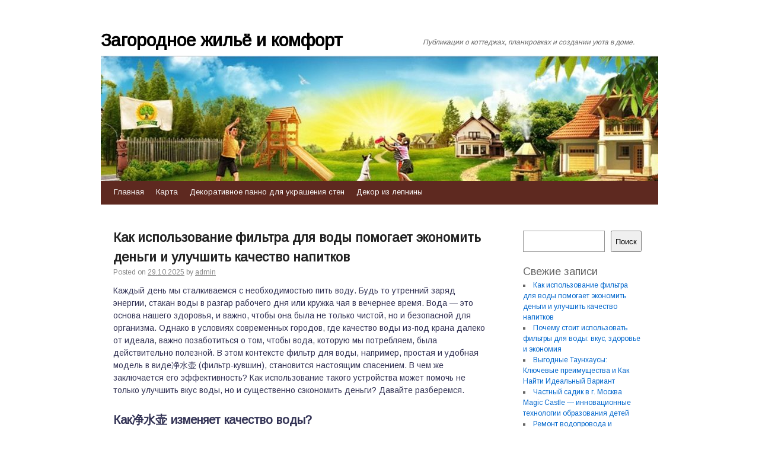

--- FILE ---
content_type: text/html; charset=UTF-8
request_url: http://tut-moi-dom.ru/
body_size: 80942
content:
<!DOCTYPE html>
<html lang="ru-RU">
<head>
    
    
    



    <script async src="https://pagead2.googlesyndication.com/pagead/js/adsbygoogle.js?client=ca-pub-7179606486088221"
     crossorigin="anonymous"></script>
    
    
  
  
  
<meta charset="UTF-8" />
<link rel="profile" href="http://gmpg.org/xfn/11" />
<link rel="pingback" href="http://tut-moi-dom.ru/xmlrpc.php" />

<title>Загородное жильё и комфорт &#8212; Публикации о коттеджах, планировках и создании уюта в доме.</title>
<meta name='robots' content='max-image-preview:large' />
	<style>img:is([sizes="auto" i], [sizes^="auto," i]) { contain-intrinsic-size: 3000px 1500px }</style>
	<link rel='dns-prefetch' href='//fonts.googleapis.com' />
<link rel="alternate" type="application/rss+xml" title="Загородное жильё и комфорт &raquo; Лента" href="http://tut-moi-dom.ru/feed/" />
<link rel="alternate" type="application/rss+xml" title="Загородное жильё и комфорт &raquo; Лента комментариев" href="http://tut-moi-dom.ru/comments/feed/" />
<script type="text/javascript">
/* <![CDATA[ */
window._wpemojiSettings = {"baseUrl":"https:\/\/s.w.org\/images\/core\/emoji\/16.0.1\/72x72\/","ext":".png","svgUrl":"https:\/\/s.w.org\/images\/core\/emoji\/16.0.1\/svg\/","svgExt":".svg","source":{"concatemoji":"http:\/\/tut-moi-dom.ru\/wp-includes\/js\/wp-emoji-release.min.js?ver=6.8.3"}};
/*! This file is auto-generated */
!function(s,n){var o,i,e;function c(e){try{var t={supportTests:e,timestamp:(new Date).valueOf()};sessionStorage.setItem(o,JSON.stringify(t))}catch(e){}}function p(e,t,n){e.clearRect(0,0,e.canvas.width,e.canvas.height),e.fillText(t,0,0);var t=new Uint32Array(e.getImageData(0,0,e.canvas.width,e.canvas.height).data),a=(e.clearRect(0,0,e.canvas.width,e.canvas.height),e.fillText(n,0,0),new Uint32Array(e.getImageData(0,0,e.canvas.width,e.canvas.height).data));return t.every(function(e,t){return e===a[t]})}function u(e,t){e.clearRect(0,0,e.canvas.width,e.canvas.height),e.fillText(t,0,0);for(var n=e.getImageData(16,16,1,1),a=0;a<n.data.length;a++)if(0!==n.data[a])return!1;return!0}function f(e,t,n,a){switch(t){case"flag":return n(e,"\ud83c\udff3\ufe0f\u200d\u26a7\ufe0f","\ud83c\udff3\ufe0f\u200b\u26a7\ufe0f")?!1:!n(e,"\ud83c\udde8\ud83c\uddf6","\ud83c\udde8\u200b\ud83c\uddf6")&&!n(e,"\ud83c\udff4\udb40\udc67\udb40\udc62\udb40\udc65\udb40\udc6e\udb40\udc67\udb40\udc7f","\ud83c\udff4\u200b\udb40\udc67\u200b\udb40\udc62\u200b\udb40\udc65\u200b\udb40\udc6e\u200b\udb40\udc67\u200b\udb40\udc7f");case"emoji":return!a(e,"\ud83e\udedf")}return!1}function g(e,t,n,a){var r="undefined"!=typeof WorkerGlobalScope&&self instanceof WorkerGlobalScope?new OffscreenCanvas(300,150):s.createElement("canvas"),o=r.getContext("2d",{willReadFrequently:!0}),i=(o.textBaseline="top",o.font="600 32px Arial",{});return e.forEach(function(e){i[e]=t(o,e,n,a)}),i}function t(e){var t=s.createElement("script");t.src=e,t.defer=!0,s.head.appendChild(t)}"undefined"!=typeof Promise&&(o="wpEmojiSettingsSupports",i=["flag","emoji"],n.supports={everything:!0,everythingExceptFlag:!0},e=new Promise(function(e){s.addEventListener("DOMContentLoaded",e,{once:!0})}),new Promise(function(t){var n=function(){try{var e=JSON.parse(sessionStorage.getItem(o));if("object"==typeof e&&"number"==typeof e.timestamp&&(new Date).valueOf()<e.timestamp+604800&&"object"==typeof e.supportTests)return e.supportTests}catch(e){}return null}();if(!n){if("undefined"!=typeof Worker&&"undefined"!=typeof OffscreenCanvas&&"undefined"!=typeof URL&&URL.createObjectURL&&"undefined"!=typeof Blob)try{var e="postMessage("+g.toString()+"("+[JSON.stringify(i),f.toString(),p.toString(),u.toString()].join(",")+"));",a=new Blob([e],{type:"text/javascript"}),r=new Worker(URL.createObjectURL(a),{name:"wpTestEmojiSupports"});return void(r.onmessage=function(e){c(n=e.data),r.terminate(),t(n)})}catch(e){}c(n=g(i,f,p,u))}t(n)}).then(function(e){for(var t in e)n.supports[t]=e[t],n.supports.everything=n.supports.everything&&n.supports[t],"flag"!==t&&(n.supports.everythingExceptFlag=n.supports.everythingExceptFlag&&n.supports[t]);n.supports.everythingExceptFlag=n.supports.everythingExceptFlag&&!n.supports.flag,n.DOMReady=!1,n.readyCallback=function(){n.DOMReady=!0}}).then(function(){return e}).then(function(){var e;n.supports.everything||(n.readyCallback(),(e=n.source||{}).concatemoji?t(e.concatemoji):e.wpemoji&&e.twemoji&&(t(e.twemoji),t(e.wpemoji)))}))}((window,document),window._wpemojiSettings);
/* ]]> */
</script>
<style id='wp-emoji-styles-inline-css' type='text/css'>

	img.wp-smiley, img.emoji {
		display: inline !important;
		border: none !important;
		box-shadow: none !important;
		height: 1em !important;
		width: 1em !important;
		margin: 0 0.07em !important;
		vertical-align: -0.1em !important;
		background: none !important;
		padding: 0 !important;
	}
</style>
<link rel='stylesheet' id='wp-block-library-css' href='http://tut-moi-dom.ru/wp-includes/css/dist/block-library/style.min.css?ver=6.8.3' type='text/css' media='all' />
<style id='classic-theme-styles-inline-css' type='text/css'>
/*! This file is auto-generated */
.wp-block-button__link{color:#fff;background-color:#32373c;border-radius:9999px;box-shadow:none;text-decoration:none;padding:calc(.667em + 2px) calc(1.333em + 2px);font-size:1.125em}.wp-block-file__button{background:#32373c;color:#fff;text-decoration:none}
</style>
<style id='global-styles-inline-css' type='text/css'>
:root{--wp--preset--aspect-ratio--square: 1;--wp--preset--aspect-ratio--4-3: 4/3;--wp--preset--aspect-ratio--3-4: 3/4;--wp--preset--aspect-ratio--3-2: 3/2;--wp--preset--aspect-ratio--2-3: 2/3;--wp--preset--aspect-ratio--16-9: 16/9;--wp--preset--aspect-ratio--9-16: 9/16;--wp--preset--color--black: #000000;--wp--preset--color--cyan-bluish-gray: #abb8c3;--wp--preset--color--white: #ffffff;--wp--preset--color--pale-pink: #f78da7;--wp--preset--color--vivid-red: #cf2e2e;--wp--preset--color--luminous-vivid-orange: #ff6900;--wp--preset--color--luminous-vivid-amber: #fcb900;--wp--preset--color--light-green-cyan: #7bdcb5;--wp--preset--color--vivid-green-cyan: #00d084;--wp--preset--color--pale-cyan-blue: #8ed1fc;--wp--preset--color--vivid-cyan-blue: #0693e3;--wp--preset--color--vivid-purple: #9b51e0;--wp--preset--gradient--vivid-cyan-blue-to-vivid-purple: linear-gradient(135deg,rgba(6,147,227,1) 0%,rgb(155,81,224) 100%);--wp--preset--gradient--light-green-cyan-to-vivid-green-cyan: linear-gradient(135deg,rgb(122,220,180) 0%,rgb(0,208,130) 100%);--wp--preset--gradient--luminous-vivid-amber-to-luminous-vivid-orange: linear-gradient(135deg,rgba(252,185,0,1) 0%,rgba(255,105,0,1) 100%);--wp--preset--gradient--luminous-vivid-orange-to-vivid-red: linear-gradient(135deg,rgba(255,105,0,1) 0%,rgb(207,46,46) 100%);--wp--preset--gradient--very-light-gray-to-cyan-bluish-gray: linear-gradient(135deg,rgb(238,238,238) 0%,rgb(169,184,195) 100%);--wp--preset--gradient--cool-to-warm-spectrum: linear-gradient(135deg,rgb(74,234,220) 0%,rgb(151,120,209) 20%,rgb(207,42,186) 40%,rgb(238,44,130) 60%,rgb(251,105,98) 80%,rgb(254,248,76) 100%);--wp--preset--gradient--blush-light-purple: linear-gradient(135deg,rgb(255,206,236) 0%,rgb(152,150,240) 100%);--wp--preset--gradient--blush-bordeaux: linear-gradient(135deg,rgb(254,205,165) 0%,rgb(254,45,45) 50%,rgb(107,0,62) 100%);--wp--preset--gradient--luminous-dusk: linear-gradient(135deg,rgb(255,203,112) 0%,rgb(199,81,192) 50%,rgb(65,88,208) 100%);--wp--preset--gradient--pale-ocean: linear-gradient(135deg,rgb(255,245,203) 0%,rgb(182,227,212) 50%,rgb(51,167,181) 100%);--wp--preset--gradient--electric-grass: linear-gradient(135deg,rgb(202,248,128) 0%,rgb(113,206,126) 100%);--wp--preset--gradient--midnight: linear-gradient(135deg,rgb(2,3,129) 0%,rgb(40,116,252) 100%);--wp--preset--font-size--small: 13px;--wp--preset--font-size--medium: 20px;--wp--preset--font-size--large: 36px;--wp--preset--font-size--x-large: 42px;--wp--preset--spacing--20: 0.44rem;--wp--preset--spacing--30: 0.67rem;--wp--preset--spacing--40: 1rem;--wp--preset--spacing--50: 1.5rem;--wp--preset--spacing--60: 2.25rem;--wp--preset--spacing--70: 3.38rem;--wp--preset--spacing--80: 5.06rem;--wp--preset--shadow--natural: 6px 6px 9px rgba(0, 0, 0, 0.2);--wp--preset--shadow--deep: 12px 12px 50px rgba(0, 0, 0, 0.4);--wp--preset--shadow--sharp: 6px 6px 0px rgba(0, 0, 0, 0.2);--wp--preset--shadow--outlined: 6px 6px 0px -3px rgba(255, 255, 255, 1), 6px 6px rgba(0, 0, 0, 1);--wp--preset--shadow--crisp: 6px 6px 0px rgba(0, 0, 0, 1);}:where(.is-layout-flex){gap: 0.5em;}:where(.is-layout-grid){gap: 0.5em;}body .is-layout-flex{display: flex;}.is-layout-flex{flex-wrap: wrap;align-items: center;}.is-layout-flex > :is(*, div){margin: 0;}body .is-layout-grid{display: grid;}.is-layout-grid > :is(*, div){margin: 0;}:where(.wp-block-columns.is-layout-flex){gap: 2em;}:where(.wp-block-columns.is-layout-grid){gap: 2em;}:where(.wp-block-post-template.is-layout-flex){gap: 1.25em;}:where(.wp-block-post-template.is-layout-grid){gap: 1.25em;}.has-black-color{color: var(--wp--preset--color--black) !important;}.has-cyan-bluish-gray-color{color: var(--wp--preset--color--cyan-bluish-gray) !important;}.has-white-color{color: var(--wp--preset--color--white) !important;}.has-pale-pink-color{color: var(--wp--preset--color--pale-pink) !important;}.has-vivid-red-color{color: var(--wp--preset--color--vivid-red) !important;}.has-luminous-vivid-orange-color{color: var(--wp--preset--color--luminous-vivid-orange) !important;}.has-luminous-vivid-amber-color{color: var(--wp--preset--color--luminous-vivid-amber) !important;}.has-light-green-cyan-color{color: var(--wp--preset--color--light-green-cyan) !important;}.has-vivid-green-cyan-color{color: var(--wp--preset--color--vivid-green-cyan) !important;}.has-pale-cyan-blue-color{color: var(--wp--preset--color--pale-cyan-blue) !important;}.has-vivid-cyan-blue-color{color: var(--wp--preset--color--vivid-cyan-blue) !important;}.has-vivid-purple-color{color: var(--wp--preset--color--vivid-purple) !important;}.has-black-background-color{background-color: var(--wp--preset--color--black) !important;}.has-cyan-bluish-gray-background-color{background-color: var(--wp--preset--color--cyan-bluish-gray) !important;}.has-white-background-color{background-color: var(--wp--preset--color--white) !important;}.has-pale-pink-background-color{background-color: var(--wp--preset--color--pale-pink) !important;}.has-vivid-red-background-color{background-color: var(--wp--preset--color--vivid-red) !important;}.has-luminous-vivid-orange-background-color{background-color: var(--wp--preset--color--luminous-vivid-orange) !important;}.has-luminous-vivid-amber-background-color{background-color: var(--wp--preset--color--luminous-vivid-amber) !important;}.has-light-green-cyan-background-color{background-color: var(--wp--preset--color--light-green-cyan) !important;}.has-vivid-green-cyan-background-color{background-color: var(--wp--preset--color--vivid-green-cyan) !important;}.has-pale-cyan-blue-background-color{background-color: var(--wp--preset--color--pale-cyan-blue) !important;}.has-vivid-cyan-blue-background-color{background-color: var(--wp--preset--color--vivid-cyan-blue) !important;}.has-vivid-purple-background-color{background-color: var(--wp--preset--color--vivid-purple) !important;}.has-black-border-color{border-color: var(--wp--preset--color--black) !important;}.has-cyan-bluish-gray-border-color{border-color: var(--wp--preset--color--cyan-bluish-gray) !important;}.has-white-border-color{border-color: var(--wp--preset--color--white) !important;}.has-pale-pink-border-color{border-color: var(--wp--preset--color--pale-pink) !important;}.has-vivid-red-border-color{border-color: var(--wp--preset--color--vivid-red) !important;}.has-luminous-vivid-orange-border-color{border-color: var(--wp--preset--color--luminous-vivid-orange) !important;}.has-luminous-vivid-amber-border-color{border-color: var(--wp--preset--color--luminous-vivid-amber) !important;}.has-light-green-cyan-border-color{border-color: var(--wp--preset--color--light-green-cyan) !important;}.has-vivid-green-cyan-border-color{border-color: var(--wp--preset--color--vivid-green-cyan) !important;}.has-pale-cyan-blue-border-color{border-color: var(--wp--preset--color--pale-cyan-blue) !important;}.has-vivid-cyan-blue-border-color{border-color: var(--wp--preset--color--vivid-cyan-blue) !important;}.has-vivid-purple-border-color{border-color: var(--wp--preset--color--vivid-purple) !important;}.has-vivid-cyan-blue-to-vivid-purple-gradient-background{background: var(--wp--preset--gradient--vivid-cyan-blue-to-vivid-purple) !important;}.has-light-green-cyan-to-vivid-green-cyan-gradient-background{background: var(--wp--preset--gradient--light-green-cyan-to-vivid-green-cyan) !important;}.has-luminous-vivid-amber-to-luminous-vivid-orange-gradient-background{background: var(--wp--preset--gradient--luminous-vivid-amber-to-luminous-vivid-orange) !important;}.has-luminous-vivid-orange-to-vivid-red-gradient-background{background: var(--wp--preset--gradient--luminous-vivid-orange-to-vivid-red) !important;}.has-very-light-gray-to-cyan-bluish-gray-gradient-background{background: var(--wp--preset--gradient--very-light-gray-to-cyan-bluish-gray) !important;}.has-cool-to-warm-spectrum-gradient-background{background: var(--wp--preset--gradient--cool-to-warm-spectrum) !important;}.has-blush-light-purple-gradient-background{background: var(--wp--preset--gradient--blush-light-purple) !important;}.has-blush-bordeaux-gradient-background{background: var(--wp--preset--gradient--blush-bordeaux) !important;}.has-luminous-dusk-gradient-background{background: var(--wp--preset--gradient--luminous-dusk) !important;}.has-pale-ocean-gradient-background{background: var(--wp--preset--gradient--pale-ocean) !important;}.has-electric-grass-gradient-background{background: var(--wp--preset--gradient--electric-grass) !important;}.has-midnight-gradient-background{background: var(--wp--preset--gradient--midnight) !important;}.has-small-font-size{font-size: var(--wp--preset--font-size--small) !important;}.has-medium-font-size{font-size: var(--wp--preset--font-size--medium) !important;}.has-large-font-size{font-size: var(--wp--preset--font-size--large) !important;}.has-x-large-font-size{font-size: var(--wp--preset--font-size--x-large) !important;}
:where(.wp-block-post-template.is-layout-flex){gap: 1.25em;}:where(.wp-block-post-template.is-layout-grid){gap: 1.25em;}
:where(.wp-block-columns.is-layout-flex){gap: 2em;}:where(.wp-block-columns.is-layout-grid){gap: 2em;}
:root :where(.wp-block-pullquote){font-size: 1.5em;line-height: 1.6;}
</style>
<link rel='stylesheet' id='live_it_up-style-css' href='http://tut-moi-dom.ru/wp-content/themes/live-it-up/style.css?ver=6.8.3' type='text/css' media='all' />
<link rel='stylesheet' id='live_it_up-font-name-css' href='http://fonts.googleapis.com/css?family=Arimo|Armata' type='text/css' media='all' />
<link rel="https://api.w.org/" href="http://tut-moi-dom.ru/wp-json/" /><link rel="EditURI" type="application/rsd+xml" title="RSD" href="http://tut-moi-dom.ru/xmlrpc.php?rsd" />
<meta name="generator" content="WordPress 6.8.3" />
	<style id="custom-header-styles" type="text/css">
					#header {
				background: url(http://tut-moi-dom.ru/wp-content/uploads/sites/5/2025/08/cropped-or8kyjbafjs-1.jpg) no-repeat center bottom;
			}
							.site-title a,
			.site-description {
					color: #000000;
			}
	    	</style>
	<link rel="icon" href="http://tut-moi-dom.ru/wp-content/uploads/sites/5/2015/05/cropped-dekorativnoe-panno-dlia-ukrasheniia-sten-e1430469812717-32x32.jpg" sizes="32x32" />
<link rel="icon" href="http://tut-moi-dom.ru/wp-content/uploads/sites/5/2015/05/cropped-dekorativnoe-panno-dlia-ukrasheniia-sten-e1430469812717-192x192.jpg" sizes="192x192" />
<link rel="apple-touch-icon" href="http://tut-moi-dom.ru/wp-content/uploads/sites/5/2015/05/cropped-dekorativnoe-panno-dlia-ukrasheniia-sten-e1430469812717-180x180.jpg" />
<meta name="msapplication-TileImage" content="http://tut-moi-dom.ru/wp-content/uploads/sites/5/2015/05/cropped-dekorativnoe-panno-dlia-ukrasheniia-sten-e1430469812717-270x270.jpg" />
</head>

<body class="home blog wp-theme-live-it-up">
<div id="wrapper" class="hfeed">

	<div id="header" role="banner"><a id="headlink" href="http://tut-moi-dom.ru/"></a>
								<h1 id="site-title">
					<a href="http://tut-moi-dom.ru/" title="Загородное жильё и комфорт" rel="home">Загородное жильё и комфорт</a>
				</h1>
				<a id="logo" href="http://tut-moi-dom.ru/"></a>
			<div id="site-description">Публикации о коттеджах, планировках и создании уюта в доме.</div>
	
		<div id="access" role="navigation">
						<div id="preloader"></div>
		  			<div class="skip-link screen-reader-text"><a href="#content" title="Skip to content">Skip to content</a></div>
						<div class="menu-header"><ul id="menu-1" class="menu"><li id="menu-item-447" class="menu-item menu-item-type-custom menu-item-object-custom current-menu-item current_page_item menu-item-home menu-item-447"><a href="https://tut-moi-dom.ru" aria-current="page">Главная</a></li>
<li id="menu-item-448" class="menu-item menu-item-type-post_type menu-item-object-page menu-item-448"><a href="http://tut-moi-dom.ru/karta/">Карта</a></li>
<li id="menu-item-449" class="menu-item menu-item-type-post_type menu-item-object-page menu-item-449"><a href="http://tut-moi-dom.ru/dekorativnoe-panno-dlya-ukrasheniya-ste/">Декоративное панно для украшения стен</a></li>
<li id="menu-item-450" class="menu-item menu-item-type-post_type menu-item-object-page menu-item-450"><a href="http://tut-moi-dom.ru/dekor-iz-lepninyi/">Декор из лепнины</a></li>
</ul></div>		</div><!-- #access -->
	
	</div><!-- #header -->
	
	<div id="main">
	
		<div class="container">
			<div id="content" role="main">

			
	<div id="nav-above" class="navigation">
		<div class="nav-previous"><a href="http://tut-moi-dom.ru/page/2/" ><span class="meta-nav">&larr;</span> Older posts</a></div>
		<div class="nav-next"></div>
	</div><!-- #nav-above -->




			<div id="post-456" class="post-456 post type-post status-publish format-standard hentry category-bez-rubriki">
			<h2 class="entry-title"><a href="http://tut-moi-dom.ru/kak-ispolzovanie-filtra-dlya-vody-pomogaet-ekonomit-dengi-i-uluchshit-kachestvo-napitkov/" title="Permalink to Как использование фильтра для воды помогает экономить деньги и улучшить качество напитков" rel="bookmark">Как использование фильтра для воды помогает экономить деньги и улучшить качество напитков</a></h2>

			<div class="entry-meta">
				<span class="meta-prep meta-prep-author">Posted on</span> <a href="http://tut-moi-dom.ru/kak-ispolzovanie-filtra-dlya-vody-pomogaet-ekonomit-dengi-i-uluchshit-kachestvo-napitkov/" title="17:54" rel="bookmark"><span class="entry-date">29.10.2025</span></a> <span class="meta-sep">by</span> <span class="author vcard"><a class="url fn n" href="http://tut-moi-dom.ru/author/admin/" title="View all posts by admin">admin</a></span>			</div><!-- .entry-meta -->

				<div class="entry-content">
				<p data-start="95" data-end="838">Каждый день мы сталкиваемся с необходимостью пить воду. Будь то утренний заряд энергии, стакан воды в разгар рабочего дня или кружка чая в вечернее время. Вода — это основа нашего здоровья, и важно, чтобы она была не только чистой, но и безопасной для организма. Однако в условиях современных городов, где качество воды из-под крана далеко от идеала, важно позаботиться о том, чтобы вода, которую мы потребляем, была действительно полезной. В этом контексте фильтр для воды, например, простая и удобная модель в виде净水壶 (фильтр-кувшин), становится настоящим спасением. В чем же заключается его эффективность? Как использование такого устройства может помочь не только улучшить вкус воды, но и существенно сэкономить деньги? Давайте разберемся.</p>
<h3 data-start="840" data-end="874">Как净水壶 изменяет качество воды?</h3>
<p>  <a href="http://tut-moi-dom.ru/kak-ispolzovanie-filtra-dlya-vody-pomogaet-ekonomit-dengi-i-uluchshit-kachestvo-napitkov/#more-456" class="more-link">Continue reading <span class="meta-nav">&rarr;</span></a></p>
							</div><!-- .entry-content -->
	
			<div class="entry-utility">
									<span class="cat-links">
						&lt;span class=&quot;entry-utility-prep entry-utility-prep-cat-links&quot;&gt;Posted in&lt;/span&gt; <a href="http://tut-moi-dom.ru/category/bez-rubriki/" rel="category tag">Без рубрики</a>					</span>
					<span class="meta-sep">|</span>
												<span class="comments-link"><span>Комментарии<span class="screen-reader-text"> к записи Как использование фильтра для воды помогает экономить деньги и улучшить качество напитков</span> отключены</span></span>
							</div><!-- .entry-utility -->
			<div class="entry-footer"></div>
		</div><!-- #post-## -->

		
	


			<div id="post-454" class="post-454 post type-post status-publish format-standard hentry category-bez-rubriki">
			<h2 class="entry-title"><a href="http://tut-moi-dom.ru/pochemu-stoit-ispolzovat-filtry-dlya-vody-vkus-zdorove-i-ekonomiya/" title="Permalink to Почему стоит использовать фильтры для воды: вкус, здоровье и экономия" rel="bookmark">Почему стоит использовать фильтры для воды: вкус, здоровье и экономия</a></h2>

			<div class="entry-meta">
				<span class="meta-prep meta-prep-author">Posted on</span> <a href="http://tut-moi-dom.ru/pochemu-stoit-ispolzovat-filtry-dlya-vody-vkus-zdorove-i-ekonomiya/" title="06:44" rel="bookmark"><span class="entry-date">28.10.2025</span></a> <span class="meta-sep">by</span> <span class="author vcard"><a class="url fn n" href="http://tut-moi-dom.ru/author/admin/" title="View all posts by admin">admin</a></span>			</div><!-- .entry-meta -->

				<div class="entry-content">
				<p data-start="75" data-end="635">Вода — источник жизни, но не вся вода одинаково полезна. В больших городах особенно актуальной становится проблема качества питьевой воды, ведь водопроводная вода часто содержит различные примеси, такие как хлор, тяжелые металлы и другие химикаты, которые могут негативно сказаться на здоровье. Чтобы обеспечить себе чистую и вкусную воду без лишних затрат, многие люди выбирают фильтры для воды. Одним из наиболее удобных и эффективных решений на рынке стали фильтры-кувшины, которые не только улучшают вкус воды, но и способствуют экономии семейного бюджета.</p>
<p data-start="637" data-end="686"><strong data-start="637" data-end="686">Чистая вода — это не роскошь, а необходимость</strong></p>
<p>  <a href="http://tut-moi-dom.ru/pochemu-stoit-ispolzovat-filtry-dlya-vody-vkus-zdorove-i-ekonomiya/#more-454" class="more-link">Continue reading <span class="meta-nav">&rarr;</span></a></p>
							</div><!-- .entry-content -->
	
			<div class="entry-utility">
									<span class="cat-links">
						&lt;span class=&quot;entry-utility-prep entry-utility-prep-cat-links&quot;&gt;Posted in&lt;/span&gt; <a href="http://tut-moi-dom.ru/category/bez-rubriki/" rel="category tag">Без рубрики</a>					</span>
					<span class="meta-sep">|</span>
												<span class="comments-link"><span>Комментарии<span class="screen-reader-text"> к записи Почему стоит использовать фильтры для воды: вкус, здоровье и экономия</span> отключены</span></span>
							</div><!-- .entry-utility -->
			<div class="entry-footer"></div>
		</div><!-- #post-## -->

		
	


			<div id="post-439" class="post-439 post type-post status-publish format-standard hentry category-bez-rubriki">
			<h2 class="entry-title"><a href="http://tut-moi-dom.ru/vyigodnyie-taunhausyi-klyuchevyie-preimushhestva-i-kak-nayti-idealnyiy-variant/" title="Permalink to Выгодные Таунхаусы: Ключевые преимущества и Как Найти Идеальный Вариант" rel="bookmark">Выгодные Таунхаусы: Ключевые преимущества и Как Найти Идеальный Вариант</a></h2>

			<div class="entry-meta">
				<span class="meta-prep meta-prep-author">Posted on</span> <a href="http://tut-moi-dom.ru/vyigodnyie-taunhausyi-klyuchevyie-preimushhestva-i-kak-nayti-idealnyiy-variant/" title="09:09" rel="bookmark"><span class="entry-date">16.12.2023</span></a> <span class="meta-sep">by</span> <span class="author vcard"><a class="url fn n" href="http://tut-moi-dom.ru/author/admin/" title="View all posts by admin">admin</a></span>			</div><!-- .entry-meta -->

				<div class="entry-content">
				<p>В современном мире, где недвижимость становится все более ценной, многие инвесторы и домохозяйства обращают свое внимание на таунхаусы как доступное и практичное жилье. Таунхаусы предоставляют уникальное сочетание простора дома и удобства апартаментов, и, что самое важное, часто предлагаются по выгодным ценам. Давайте рассмотрим ключевые преимущества таунхаусов и расскажем, как найти идеальный вариант, который соответствует вашим потребностям и бюджету.</p>
<p>Одним из основных преимуществ таунхаусов является их более низкая стоимость по сравнению с отдельными домами. Это обусловлено тем, что таунхаусы обычно строятся в компактных застройках, что позволяет экономить на земельных ресурсах и строительных материалах. Экономия затрат отражается в конечной цене, делая таунхаусы доступными для более широкого круга покупателей.</p>
<p>  <a href="http://tut-moi-dom.ru/vyigodnyie-taunhausyi-klyuchevyie-preimushhestva-i-kak-nayti-idealnyiy-variant/#more-439" class="more-link">Continue reading <span class="meta-nav">&rarr;</span></a></p>
							</div><!-- .entry-content -->
	
			<div class="entry-utility">
									<span class="cat-links">
						&lt;span class=&quot;entry-utility-prep entry-utility-prep-cat-links&quot;&gt;Posted in&lt;/span&gt; <a href="http://tut-moi-dom.ru/category/bez-rubriki/" rel="category tag">Без рубрики</a>					</span>
					<span class="meta-sep">|</span>
												<span class="comments-link"><span>Комментарии<span class="screen-reader-text"> к записи Выгодные Таунхаусы: Ключевые преимущества и Как Найти Идеальный Вариант</span> отключены</span></span>
							</div><!-- .entry-utility -->
			<div class="entry-footer"></div>
		</div><!-- #post-## -->

		
	


			<div id="post-441" class="post-441 post type-post status-publish format-standard hentry category-bez-rubriki">
			<h2 class="entry-title"><a href="http://tut-moi-dom.ru/chastnyiy-sadik-v-g-moskva-magic-castle-innovatsionnyie-tehnologii-obrazovaniya-detey/" title="Permalink to Частный садик в г. Москва Magic Castle &#8212; инновационные технологии образования детей" rel="bookmark">Частный садик в г. Москва Magic Castle &#8212; инновационные технологии образования детей</a></h2>

			<div class="entry-meta">
				<span class="meta-prep meta-prep-author">Posted on</span> <a href="http://tut-moi-dom.ru/chastnyiy-sadik-v-g-moskva-magic-castle-innovatsionnyie-tehnologii-obrazovaniya-detey/" title="11:31" rel="bookmark"><span class="entry-date">11.12.2023</span></a> <span class="meta-sep">by</span> <span class="author vcard"><a class="url fn n" href="http://tut-moi-dom.ru/author/admin/" title="View all posts by admin">admin</a></span>			</div><!-- .entry-meta -->

				<div class="entry-content">
				<p>Частный садик Magic Castle был создан в 2009 году и в наше время является альтернативой устоявшемуся образованию. В работе сада акцентируется внимание на личностному подходе к каждому ребенку и погружении в англоязычную среду для гармоничного формирования. Magic Castle – это не обычный платный билингвальный детский сад в центре Москвы. Это пространство для творчества, где любой малыш станет частью дружной семьи, заложит базис под качественное образование и откроет индивидуальные способности.</p>
<p> <a href="http://tut-moi-dom.ru/chastnyiy-sadik-v-g-moskva-magic-castle-innovatsionnyie-tehnologii-obrazovaniya-detey/#more-441" class="more-link">Continue reading <span class="meta-nav">&rarr;</span></a></p>
							</div><!-- .entry-content -->
	
			<div class="entry-utility">
									<span class="cat-links">
						&lt;span class=&quot;entry-utility-prep entry-utility-prep-cat-links&quot;&gt;Posted in&lt;/span&gt; <a href="http://tut-moi-dom.ru/category/bez-rubriki/" rel="category tag">Без рубрики</a>					</span>
					<span class="meta-sep">|</span>
												<span class="comments-link"><span>Комментарии<span class="screen-reader-text"> к записи Частный садик в г. Москва Magic Castle &#8212; инновационные технологии образования детей</span> отключены</span></span>
							</div><!-- .entry-utility -->
			<div class="entry-footer"></div>
		</div><!-- #post-## -->

		
	


			<div id="post-436" class="post-436 post type-post status-publish format-standard hentry category-bez-rubriki">
			<h2 class="entry-title"><a href="http://tut-moi-dom.ru/remont-vodoprovoda-i-kanalizatsii-effektivnyie-resheniya/" title="Permalink to Ремонт водопровода и канализации: Эффективные решения" rel="bookmark">Ремонт водопровода и канализации: Эффективные решения</a></h2>

			<div class="entry-meta">
				<span class="meta-prep meta-prep-author">Posted on</span> <a href="http://tut-moi-dom.ru/remont-vodoprovoda-i-kanalizatsii-effektivnyie-resheniya/" title="07:00" rel="bookmark"><span class="entry-date">03.12.2023</span></a> <span class="meta-sep">by</span> <span class="author vcard"><a class="url fn n" href="http://tut-moi-dom.ru/author/admin/" title="View all posts by admin">admin</a></span>			</div><!-- .entry-meta -->

				<div class="entry-content">
				<h2>Когда требуется ремонт?</h2>
<p><b>1. Протечки:</b> Заметили влажные пятна на стенах или потолке? Это может быть признаком протечки.</p>
<p>  <a href="http://tut-moi-dom.ru/remont-vodoprovoda-i-kanalizatsii-effektivnyie-resheniya/#more-436" class="more-link">Continue reading <span class="meta-nav">&rarr;</span></a></p>
							</div><!-- .entry-content -->
	
			<div class="entry-utility">
									<span class="cat-links">
						&lt;span class=&quot;entry-utility-prep entry-utility-prep-cat-links&quot;&gt;Posted in&lt;/span&gt; <a href="http://tut-moi-dom.ru/category/bez-rubriki/" rel="category tag">Без рубрики</a>					</span>
					<span class="meta-sep">|</span>
												<span class="comments-link"><span>Комментарии<span class="screen-reader-text"> к записи Ремонт водопровода и канализации: Эффективные решения</span> отключены</span></span>
							</div><!-- .entry-utility -->
			<div class="entry-footer"></div>
		</div><!-- #post-## -->

		
	


			<div id="post-433" class="post-433 post type-post status-publish format-standard hentry category-bez-rubriki">
			<h2 class="entry-title"><a href="http://tut-moi-dom.ru/uborka-posle-zaversheniya-remontnyih-rabot/" title="Permalink to Уборка после завершения ремонтных работ" rel="bookmark">Уборка после завершения ремонтных работ</a></h2>

			<div class="entry-meta">
				<span class="meta-prep meta-prep-author">Posted on</span> <a href="http://tut-moi-dom.ru/uborka-posle-zaversheniya-remontnyih-rabot/" title="13:36" rel="bookmark"><span class="entry-date">27.10.2023</span></a> <span class="meta-sep">by</span> <span class="author vcard"><a class="url fn n" href="http://tut-moi-dom.ru/author/admin/" title="View all posts by admin">admin</a></span>			</div><!-- .entry-meta -->

				<div class="entry-content">
				<p>Ремонт – это не только процесс обновления и преображения жилого пространства, но и множество строительного мусора, пыли и грязи. После завершения всех работ необходимо привести помещение в порядок. Этот процесс может показаться сложным, но, зная некоторые нюансы, можно сделать его быстрым и эффективным.</p>
<p>  <a href="http://tut-moi-dom.ru/uborka-posle-zaversheniya-remontnyih-rabot/#more-433" class="more-link">Continue reading <span class="meta-nav">&rarr;</span></a></p>
							</div><!-- .entry-content -->
	
			<div class="entry-utility">
									<span class="cat-links">
						&lt;span class=&quot;entry-utility-prep entry-utility-prep-cat-links&quot;&gt;Posted in&lt;/span&gt; <a href="http://tut-moi-dom.ru/category/bez-rubriki/" rel="category tag">Без рубрики</a>					</span>
					<span class="meta-sep">|</span>
												<span class="comments-link"><span>Комментарии<span class="screen-reader-text"> к записи Уборка после завершения ремонтных работ</span> отключены</span></span>
							</div><!-- .entry-utility -->
			<div class="entry-footer"></div>
		</div><!-- #post-## -->

		
	


			<div id="post-430" class="post-430 post type-post status-publish format-standard hentry category-bez-rubriki">
			<h2 class="entry-title"><a href="http://tut-moi-dom.ru/ordena-i-medali-istoriya-znacheniya-i-ih-rol-v-sovremennom-mire/" title="Permalink to Ордена и медали: История, значения и их роль в современном мире" rel="bookmark">Ордена и медали: История, значения и их роль в современном мире</a></h2>

			<div class="entry-meta">
				<span class="meta-prep meta-prep-author">Posted on</span> <a href="http://tut-moi-dom.ru/ordena-i-medali-istoriya-znacheniya-i-ih-rol-v-sovremennom-mire/" title="22:05" rel="bookmark"><span class="entry-date">04.09.2023</span></a> <span class="meta-sep">by</span> <span class="author vcard"><a class="url fn n" href="http://tut-moi-dom.ru/author/admin/" title="View all posts by admin">admin</a></span>			</div><!-- .entry-meta -->

				<div class="entry-content">
				<p>Ордена и медали – это не просто металлические знаки, они представляют собой символы признания, достижений и заслуг. В этой статье мы погрузимся в их историю, рассмотрим их значения и роль в современном мире. Многие из нас видели их на фотографиях, но далеко не все знают их историю и значение.</p>
<p>Упражнения для СтопСтопы нуждаются в тренировке так же, как и другие части тела. Простые упражнения, например, подъемы и опускания пальцев, помогут укрепить мышцы стоп и улучшить кровообращение.</p>
<h2>Подология и Здоровье</h2>
<p>  <a href="http://tut-moi-dom.ru/ordena-i-medali-istoriya-znacheniya-i-ih-rol-v-sovremennom-mire/#more-430" class="more-link">Continue reading <span class="meta-nav">&rarr;</span></a></p>
							</div><!-- .entry-content -->
	
			<div class="entry-utility">
									<span class="cat-links">
						&lt;span class=&quot;entry-utility-prep entry-utility-prep-cat-links&quot;&gt;Posted in&lt;/span&gt; <a href="http://tut-moi-dom.ru/category/bez-rubriki/" rel="category tag">Без рубрики</a>					</span>
					<span class="meta-sep">|</span>
												<span class="comments-link"><span>Комментарии<span class="screen-reader-text"> к записи Ордена и медали: История, значения и их роль в современном мире</span> отключены</span></span>
							</div><!-- .entry-utility -->
			<div class="entry-footer"></div>
		</div><!-- #post-## -->

		
	


			<div id="post-427" class="post-427 post type-post status-publish format-standard hentry category-bez-rubriki">
			<h2 class="entry-title"><a href="http://tut-moi-dom.ru/kontekstnaya-reklama-effektivnyie-strategii-dlya-uspeshnyih-kampaniy/" title="Permalink to Контекстная реклама: Эффективные стратегии для успешных кампаний" rel="bookmark">Контекстная реклама: Эффективные стратегии для успешных кампаний</a></h2>

			<div class="entry-meta">
				<span class="meta-prep meta-prep-author">Posted on</span> <a href="http://tut-moi-dom.ru/kontekstnaya-reklama-effektivnyie-strategii-dlya-uspeshnyih-kampaniy/" title="06:07" rel="bookmark"><span class="entry-date">27.08.2023</span></a> <span class="meta-sep">by</span> <span class="author vcard"><a class="url fn n" href="http://tut-moi-dom.ru/author/admin/" title="View all posts by admin">admin</a></span>			</div><!-- .entry-meta -->

				<div class="entry-content">
				<h2>Что такое контекстная реклама?</h2>
<p>Контекстная реклама – это формат онлайн-рекламы, при котором объявления показываются целевой аудитории на основе контента страницы. Она отличается точечной настройкой и позволяет достигать пользователей в момент их заинтересованности. Важной частью успешной рекламы является выбор платформы для размещения.</p>
<p>  <a href="http://tut-moi-dom.ru/kontekstnaya-reklama-effektivnyie-strategii-dlya-uspeshnyih-kampaniy/#more-427" class="more-link">Continue reading <span class="meta-nav">&rarr;</span></a></p>
							</div><!-- .entry-content -->
	
			<div class="entry-utility">
									<span class="cat-links">
						&lt;span class=&quot;entry-utility-prep entry-utility-prep-cat-links&quot;&gt;Posted in&lt;/span&gt; <a href="http://tut-moi-dom.ru/category/bez-rubriki/" rel="category tag">Без рубрики</a>					</span>
					<span class="meta-sep">|</span>
												<span class="comments-link"><span>Комментарии<span class="screen-reader-text"> к записи Контекстная реклама: Эффективные стратегии для успешных кампаний</span> отключены</span></span>
							</div><!-- .entry-utility -->
			<div class="entry-footer"></div>
		</div><!-- #post-## -->

		
	


			<div id="post-425" class="post-425 post type-post status-publish format-standard hentry category-bez-rubriki">
			<h2 class="entry-title"><a href="http://tut-moi-dom.ru/birka-s-imenem-rebenka/" title="Permalink to Бирка с именем ребенка" rel="bookmark">Бирка с именем ребенка</a></h2>

			<div class="entry-meta">
				<span class="meta-prep meta-prep-author">Posted on</span> <a href="http://tut-moi-dom.ru/birka-s-imenem-rebenka/" title="22:16" rel="bookmark"><span class="entry-date">26.08.2023</span></a> <span class="meta-sep">by</span> <span class="author vcard"><a class="url fn n" href="http://tut-moi-dom.ru/author/admin/" title="View all posts by admin">admin</a></span>			</div><!-- .entry-meta -->

				<div class="entry-content">
				<p>В современном мире забота о безопасности и комфорте детей стоит на первом месте для каждой заботливой семьи. Одним из инновационных решений, которое приобретает популярность среди родителей, является использование бирок с именем для детей. Эти небольшие, но важные аксессуары могут сыграть значительную роль в обеспечении безопасности и организации повседневной жизни ребенка. В этой статье мы рассмотрим, какие преимущества предоставляют бирки с именем детям и их родителям.</p>
<h2>Почему бирка с именем важна?</h2>
<p>  <a href="http://tut-moi-dom.ru/birka-s-imenem-rebenka/#more-425" class="more-link">Continue reading <span class="meta-nav">&rarr;</span></a></p>
							</div><!-- .entry-content -->
	
			<div class="entry-utility">
									<span class="cat-links">
						&lt;span class=&quot;entry-utility-prep entry-utility-prep-cat-links&quot;&gt;Posted in&lt;/span&gt; <a href="http://tut-moi-dom.ru/category/bez-rubriki/" rel="category tag">Без рубрики</a>					</span>
					<span class="meta-sep">|</span>
												<span class="comments-link"><span>Комментарии<span class="screen-reader-text"> к записи Бирка с именем ребенка</span> отключены</span></span>
							</div><!-- .entry-utility -->
			<div class="entry-footer"></div>
		</div><!-- #post-## -->

		
	


			<div id="post-423" class="post-423 post type-post status-publish format-standard hentry category-bez-rubriki">
			<h2 class="entry-title"><a href="http://tut-moi-dom.ru/3d-pechat-osnovnyie-aspektyi-i-stoimost/" title="Permalink to 3D Печать: Основные аспекты и стоимость" rel="bookmark">3D Печать: Основные аспекты и стоимость</a></h2>

			<div class="entry-meta">
				<span class="meta-prep meta-prep-author">Posted on</span> <a href="http://tut-moi-dom.ru/3d-pechat-osnovnyie-aspektyi-i-stoimost/" title="19:30" rel="bookmark"><span class="entry-date">24.08.2023</span></a> <span class="meta-sep">by</span> <span class="author vcard"><a class="url fn n" href="http://tut-moi-dom.ru/author/admin/" title="View all posts by admin">admin</a></span>			</div><!-- .entry-meta -->

				<div class="entry-content">
				<h2>Что такое 3D печать?</h2>
<p>3D печать, или аддитивное производство, представляет собой процесс создания трехмерных объектов из цифровых моделей. В отличие от традиционных методов, при которых материал вырезается или формируется, 3D печать строит объект слой за слоем. Это позволяет реализовать даже самые сложные формы и детали, делая технологию востребованной во многих отраслях, включая медицину, авиацию, архитектуру и модное индустрию.</p>
<p>  <a href="http://tut-moi-dom.ru/3d-pechat-osnovnyie-aspektyi-i-stoimost/#more-423" class="more-link">Continue reading <span class="meta-nav">&rarr;</span></a></p>
							</div><!-- .entry-content -->
	
			<div class="entry-utility">
									<span class="cat-links">
						&lt;span class=&quot;entry-utility-prep entry-utility-prep-cat-links&quot;&gt;Posted in&lt;/span&gt; <a href="http://tut-moi-dom.ru/category/bez-rubriki/" rel="category tag">Без рубрики</a>					</span>
					<span class="meta-sep">|</span>
												<span class="comments-link"><span>Комментарии<span class="screen-reader-text"> к записи 3D Печать: Основные аспекты и стоимость</span> отключены</span></span>
							</div><!-- .entry-utility -->
			<div class="entry-footer"></div>
		</div><!-- #post-## -->

		
	

				<div id="nav-below" class="navigation">
					<div class="nav-previous"><a href="http://tut-moi-dom.ru/page/2/" ><span class="meta-nav">&larr;</span> Older posts</a></div>
					<div class="nav-next"></div>
				</div><!-- #nav-below -->
			</div><!-- #content -->
		</div><!-- .container -->


	<div class="container">

		<div id="primary" class="widget-area" role="complementary">
			<ul class="xoxo">

<li id="block-2" class="widget-container widget_block widget_search"><form role="search" method="get" action="http://tut-moi-dom.ru/" class="wp-block-search__button-outside wp-block-search__text-button wp-block-search"    ><label class="wp-block-search__label" for="wp-block-search__input-1" >Поиск</label><div class="wp-block-search__inside-wrapper " ><input class="wp-block-search__input" id="wp-block-search__input-1" placeholder="" value="" type="search" name="s" required /><button aria-label="Поиск" class="wp-block-search__button wp-element-button" type="submit" >Поиск</button></div></form></li><div class="widget-footer"></div><li id="block-3" class="widget-container widget_block"><div class="wp-block-group"><div class="wp-block-group__inner-container is-layout-flow wp-block-group-is-layout-flow"><h2 class="wp-block-heading">Свежие записи</h2><ul class="wp-block-latest-posts__list wp-block-latest-posts"><li><a class="wp-block-latest-posts__post-title" href="http://tut-moi-dom.ru/kak-ispolzovanie-filtra-dlya-vody-pomogaet-ekonomit-dengi-i-uluchshit-kachestvo-napitkov/">Как использование фильтра для воды помогает экономить деньги и улучшить качество напитков</a></li>
<li><a class="wp-block-latest-posts__post-title" href="http://tut-moi-dom.ru/pochemu-stoit-ispolzovat-filtry-dlya-vody-vkus-zdorove-i-ekonomiya/">Почему стоит использовать фильтры для воды: вкус, здоровье и экономия</a></li>
<li><a class="wp-block-latest-posts__post-title" href="http://tut-moi-dom.ru/vyigodnyie-taunhausyi-klyuchevyie-preimushhestva-i-kak-nayti-idealnyiy-variant/">Выгодные Таунхаусы: Ключевые преимущества и Как Найти Идеальный Вариант</a></li>
<li><a class="wp-block-latest-posts__post-title" href="http://tut-moi-dom.ru/chastnyiy-sadik-v-g-moskva-magic-castle-innovatsionnyie-tehnologii-obrazovaniya-detey/">Частный садик в г. Москва Magic Castle &#8212; инновационные технологии образования детей</a></li>
<li><a class="wp-block-latest-posts__post-title" href="http://tut-moi-dom.ru/remont-vodoprovoda-i-kanalizatsii-effektivnyie-resheniya/">Ремонт водопровода и канализации: Эффективные решения</a></li>
</ul></div></div></li><div class="widget-footer"></div><li id="block-8" class="widget-container widget_block widget_categories"><ul class="wp-block-categories-list wp-block-categories">	<li class="cat-item cat-item-1"><a href="http://tut-moi-dom.ru/category/bez-rubriki/">Без рубрики</a>
</li>
	<li class="cat-item cat-item-7"><a href="http://tut-moi-dom.ru/category/dekor-spalni/">Декор спальни</a>
</li>
	<li class="cat-item cat-item-8"><a href="http://tut-moi-dom.ru/category/dekor-stolovoj/">Декор Столовой</a>
</li>
	<li class="cat-item cat-item-10"><a href="http://tut-moi-dom.ru/category/dizajn-gostinoj/">Дизайн гостиной</a>
</li>
	<li class="cat-item cat-item-11"><a href="http://tut-moi-dom.ru/category/dizayn-interera/">Дизайн интерьера</a>
</li>
	<li class="cat-item cat-item-12"><a href="http://tut-moi-dom.ru/category/dizajn-kuxni/">Дизайн кухни</a>
</li>
	<li class="cat-item cat-item-13"><a href="http://tut-moi-dom.ru/category/dizajn-potolkov/">Дизайн потолков</a>
</li>
	<li class="cat-item cat-item-14"><a href="http://tut-moi-dom.ru/category/dizajnerskie-okna/">Дизайнерские окна</a>
</li>
	<li class="cat-item cat-item-19"><a href="http://tut-moi-dom.ru/category/isprav-oshibki/">Исправь ошибки</a>
</li>
	<li class="cat-item cat-item-21"><a href="http://tut-moi-dom.ru/category/malyarnye-raboty/">Малярные работы</a>
</li>
	<li class="cat-item cat-item-25"><a href="http://tut-moi-dom.ru/category/oborudovanie-dlya-doma/">Оборудование для дома</a>
</li>
	<li class="cat-item cat-item-31"><a href="http://tut-moi-dom.ru/category/remont/">Ремонт</a>
</li>
	<li class="cat-item cat-item-35"><a href="http://tut-moi-dom.ru/category/sovety-po-dizajnu-interera/">Советы по дизайну интерьера</a>
</li>
	<li class="cat-item cat-item-36"><a href="http://tut-moi-dom.ru/category/sovety-po-organizacii/">Советы по организации</a>
</li>
	<li class="cat-item cat-item-37"><a href="http://tut-moi-dom.ru/category/stili-interera/">Стили интерьера</a>
</li>
	<li class="cat-item cat-item-40"><a href="http://tut-moi-dom.ru/category/trendy/">Тренды</a>
</li>
</ul></li><div class="widget-footer"></div><li id="block-9" class="widget-container widget_block widget_tag_cloud"><p class="wp-block-tag-cloud"><a href="http://tut-moi-dom.ru/tag/lepnoy-dekor/" class="tag-cloud-link tag-link-91 tag-link-position-1" style="font-size: 10.678260869565pt;" aria-label="Лепной декор (4 элемента)">Лепной декор</a>
<a href="http://tut-moi-dom.ru/tag/ukrashenie-sten/" class="tag-cloud-link tag-link-158 tag-link-position-2" style="font-size: 10.678260869565pt;" aria-label="Украшение стен (4 элемента)">Украшение стен</a>
<a href="http://tut-moi-dom.ru/tag/bolshaya/" class="tag-cloud-link tag-link-46 tag-link-position-3" style="font-size: 21.269565217391pt;" aria-label="большая (36 элементов)">большая</a>
<a href="http://tut-moi-dom.ru/tag/varianty/" class="tag-cloud-link tag-link-49 tag-link-position-4" style="font-size: 13.113043478261pt;" aria-label="варианты (7 элементов)">варианты</a>
<a href="http://tut-moi-dom.ru/tag/v-gostinuyu/" class="tag-cloud-link tag-link-47 tag-link-position-5" style="font-size: 10.678260869565pt;" aria-label="в гостиную (4 элемента)">в гостиную</a>
<a href="http://tut-moi-dom.ru/tag/vladelec/" class="tag-cloud-link tag-link-53 tag-link-position-6" style="font-size: 11.652173913043pt;" aria-label="владелец (5 элементов)">владелец</a>
<a href="http://tut-moi-dom.ru/tag/vsego/" class="tag-cloud-link tag-link-57 tag-link-position-7" style="font-size: 14.330434782609pt;" aria-label="всего (9 элементов)">всего</a>
<a href="http://tut-moi-dom.ru/tag/v-centre/" class="tag-cloud-link tag-link-48 tag-link-position-8" style="font-size: 12.504347826087pt;" aria-label="в центре (6 элементов)">в центре</a>
<a href="http://tut-moi-dom.ru/tag/dizajn/" class="tag-cloud-link tag-link-64 tag-link-position-9" style="font-size: 20.782608695652pt;" aria-label="дизайн (33 элемента)">дизайн</a>
<a href="http://tut-moi-dom.ru/tag/dlya-spalni/" class="tag-cloud-link tag-link-66 tag-link-position-10" style="font-size: 10.678260869565pt;" aria-label="для спальни (4 элемента)">для спальни</a>
<a href="http://tut-moi-dom.ru/tag/doma/" class="tag-cloud-link tag-link-67 tag-link-position-11" style="font-size: 21.147826086957pt;" aria-label="дома (35 элементов)">дома</a>
<a href="http://tut-moi-dom.ru/tag/zhile/" class="tag-cloud-link tag-link-69 tag-link-position-12" style="font-size: 17.739130434783pt;" aria-label="жилье (18 элементов)">жилье</a>
<a href="http://tut-moi-dom.ru/tag/zapax/" class="tag-cloud-link tag-link-71 tag-link-position-13" style="font-size: 11.652173913043pt;" aria-label="запах (5 элементов)">запах</a>
<a href="http://tut-moi-dom.ru/tag/interer/" class="tag-cloud-link tag-link-75 tag-link-position-14" style="font-size: 13.721739130435pt;" aria-label="интерьер (8 элементов)">интерьер</a>
<a href="http://tut-moi-dom.ru/tag/interery/" class="tag-cloud-link tag-link-76 tag-link-position-15" style="font-size: 11.652173913043pt;" aria-label="интерьеры (5 элементов)">интерьеры</a>
<a href="http://tut-moi-dom.ru/tag/kak-sekonomit/" class="tag-cloud-link tag-link-78 tag-link-position-16" style="font-size: 13.721739130435pt;" aria-label="как сэкономить (8 элементов)">как сэкономить</a>
<a href="http://tut-moi-dom.ru/tag/kvartiry/" class="tag-cloud-link tag-link-79 tag-link-position-17" style="font-size: 12.504347826087pt;" aria-label="квартиры (6 элементов)">квартиры</a>
<a href="http://tut-moi-dom.ru/tag/komnata/" class="tag-cloud-link tag-link-82 tag-link-position-18" style="font-size: 22pt;" aria-label="комната (42 элемента)">комната</a>
<a href="http://tut-moi-dom.ru/tag/komnaty/" class="tag-cloud-link tag-link-83 tag-link-position-19" style="font-size: 21.878260869565pt;" aria-label="комнаты (41 элемент)">комнаты</a>
<a href="http://tut-moi-dom.ru/tag/kupit/" class="tag-cloud-link tag-link-88 tag-link-position-20" style="font-size: 14.330434782609pt;" aria-label="купить (9 элементов)">купить</a>
<a href="http://tut-moi-dom.ru/tag/kuxnya/" class="tag-cloud-link tag-link-90 tag-link-position-21" style="font-size: 11.652173913043pt;" aria-label="кухня (5 элементов)">кухня</a>
<a href="http://tut-moi-dom.ru/tag/material/" class="tag-cloud-link tag-link-94 tag-link-position-22" style="font-size: 16.15652173913pt;" aria-label="материал (13 элементов)">материал</a>
<a href="http://tut-moi-dom.ru/tag/materialy/" class="tag-cloud-link tag-link-95 tag-link-position-23" style="font-size: 14.330434782609pt;" aria-label="материалы (9 элементов)">материалы</a>
<a href="http://tut-moi-dom.ru/tag/mebel/" class="tag-cloud-link tag-link-96 tag-link-position-24" style="font-size: 17.130434782609pt;" aria-label="мебель (16 элементов)">мебель</a>
<a href="http://tut-moi-dom.ru/tag/muzej/" class="tag-cloud-link tag-link-102 tag-link-position-25" style="font-size: 9.4608695652174pt;" aria-label="музей (3 элемента)">музей</a>
<a href="http://tut-moi-dom.ru/tag/pamyatniki-arxitektury/" class="tag-cloud-link tag-link-110 tag-link-position-26" style="font-size: 8pt;" aria-label="памятники архитектуры (2 элемента)">памятники архитектуры</a>
<a href="http://tut-moi-dom.ru/tag/plity/" class="tag-cloud-link tag-link-113 tag-link-position-27" style="font-size: 11.652173913043pt;" aria-label="плиты (5 элементов)">плиты</a>
<a href="http://tut-moi-dom.ru/tag/pokupka/" class="tag-cloud-link tag-link-117 tag-link-position-28" style="font-size: 16.521739130435pt;" aria-label="покупка (14 элементов)">покупка</a>
<a href="http://tut-moi-dom.ru/tag/poly/" class="tag-cloud-link tag-link-118 tag-link-position-29" style="font-size: 16.15652173913pt;" aria-label="полы (13 элементов)">полы</a>
<a href="http://tut-moi-dom.ru/tag/pomeshheniya/" class="tag-cloud-link tag-link-119 tag-link-position-30" style="font-size: 11.652173913043pt;" aria-label="помещения (5 элементов)">помещения</a>
<a href="http://tut-moi-dom.ru/tag/prodazha/" class="tag-cloud-link tag-link-123 tag-link-position-31" style="font-size: 8pt;" aria-label="продажа (2 элемента)">продажа</a>
<a href="http://tut-moi-dom.ru/tag/prodat/" class="tag-cloud-link tag-link-124 tag-link-position-32" style="font-size: 12.504347826087pt;" aria-label="продать (6 элементов)">продать</a>
<a href="http://tut-moi-dom.ru/tag/proizvoditeli/" class="tag-cloud-link tag-link-128 tag-link-position-33" style="font-size: 8pt;" aria-label="производители (2 элемента)">производители</a>
<a href="http://tut-moi-dom.ru/tag/raboty/" class="tag-cloud-link tag-link-132 tag-link-position-34" style="font-size: 18.226086956522pt;" aria-label="работы (20 элементов)">работы</a>
<a href="http://tut-moi-dom.ru/tag/sborka/" class="tag-cloud-link tag-link-137 tag-link-position-35" style="font-size: 8pt;" aria-label="сборка (2 элемента)">сборка</a>
<a href="http://tut-moi-dom.ru/tag/svet/" class="tag-cloud-link tag-link-139 tag-link-position-36" style="font-size: 9.4608695652174pt;" aria-label="свет (3 элемента)">свет</a>
<a href="http://tut-moi-dom.ru/tag/srednyaya/" class="tag-cloud-link tag-link-146 tag-link-position-37" style="font-size: 13.721739130435pt;" aria-label="средняя (8 элементов)">средняя</a>
<a href="http://tut-moi-dom.ru/tag/steny/" class="tag-cloud-link tag-link-148 tag-link-position-38" style="font-size: 15.669565217391pt;" aria-label="стены (12 элементов)">стены</a>
<a href="http://tut-moi-dom.ru/tag/stil/" class="tag-cloud-link tag-link-149 tag-link-position-39" style="font-size: 17.130434782609pt;" aria-label="стиль (16 элементов)">стиль</a>
<a href="http://tut-moi-dom.ru/tag/stol/" class="tag-cloud-link tag-link-151 tag-link-position-40" style="font-size: 9.4608695652174pt;" aria-label="стол (3 элемента)">стол</a>
<a href="http://tut-moi-dom.ru/tag/stroitelstvo/" class="tag-cloud-link tag-link-152 tag-link-position-41" style="font-size: 8pt;" aria-label="строительство (2 элемента)">строительство</a>
<a href="http://tut-moi-dom.ru/tag/stulya/" class="tag-cloud-link tag-link-154 tag-link-position-42" style="font-size: 8pt;" aria-label="стулья (2 элемента)">стулья</a>
<a href="http://tut-moi-dom.ru/tag/cvet/" class="tag-cloud-link tag-link-163 tag-link-position-43" style="font-size: 14.817391304348pt;" aria-label="цвет (10 элементов)">цвет</a>
<a href="http://tut-moi-dom.ru/tag/ceny/" class="tag-cloud-link tag-link-165 tag-link-position-44" style="font-size: 10.678260869565pt;" aria-label="цены (4 элемента)">цены</a>
<a href="http://tut-moi-dom.ru/tag/shkafy/" class="tag-cloud-link tag-link-166 tag-link-position-45" style="font-size: 10.678260869565pt;" aria-label="шкафы (4 элемента)">шкафы</a></p></li><div class="widget-footer"></div><li id="block-10" class="widget-container widget_block widget_archive"><ul class="wp-block-archives-list wp-block-archives">	<li><a href='http://tut-moi-dom.ru/2025/10/'>Октябрь 2025</a></li>
	<li><a href='http://tut-moi-dom.ru/2023/12/'>Декабрь 2023</a></li>
	<li><a href='http://tut-moi-dom.ru/2023/10/'>Октябрь 2023</a></li>
	<li><a href='http://tut-moi-dom.ru/2023/09/'>Сентябрь 2023</a></li>
	<li><a href='http://tut-moi-dom.ru/2023/08/'>Август 2023</a></li>
	<li><a href='http://tut-moi-dom.ru/2023/07/'>Июль 2023</a></li>
	<li><a href='http://tut-moi-dom.ru/2023/06/'>Июнь 2023</a></li>
	<li><a href='http://tut-moi-dom.ru/2023/05/'>Май 2023</a></li>
	<li><a href='http://tut-moi-dom.ru/2023/04/'>Апрель 2023</a></li>
	<li><a href='http://tut-moi-dom.ru/2023/03/'>Март 2023</a></li>
	<li><a href='http://tut-moi-dom.ru/2023/02/'>Февраль 2023</a></li>
	<li><a href='http://tut-moi-dom.ru/2022/12/'>Декабрь 2022</a></li>
	<li><a href='http://tut-moi-dom.ru/2022/11/'>Ноябрь 2022</a></li>
	<li><a href='http://tut-moi-dom.ru/2022/09/'>Сентябрь 2022</a></li>
	<li><a href='http://tut-moi-dom.ru/2022/08/'>Август 2022</a></li>
	<li><a href='http://tut-moi-dom.ru/2022/06/'>Июнь 2022</a></li>
	<li><a href='http://tut-moi-dom.ru/2021/08/'>Август 2021</a></li>
	<li><a href='http://tut-moi-dom.ru/2021/06/'>Июнь 2021</a></li>
	<li><a href='http://tut-moi-dom.ru/2021/04/'>Апрель 2021</a></li>
	<li><a href='http://tut-moi-dom.ru/2021/01/'>Январь 2021</a></li>
	<li><a href='http://tut-moi-dom.ru/2020/10/'>Октябрь 2020</a></li>
	<li><a href='http://tut-moi-dom.ru/2020/06/'>Июнь 2020</a></li>
	<li><a href='http://tut-moi-dom.ru/2020/04/'>Апрель 2020</a></li>
	<li><a href='http://tut-moi-dom.ru/2020/03/'>Март 2020</a></li>
	<li><a href='http://tut-moi-dom.ru/2020/01/'>Январь 2020</a></li>
	<li><a href='http://tut-moi-dom.ru/2019/10/'>Октябрь 2019</a></li>
	<li><a href='http://tut-moi-dom.ru/2019/09/'>Сентябрь 2019</a></li>
	<li><a href='http://tut-moi-dom.ru/2018/11/'>Ноябрь 2018</a></li>
	<li><a href='http://tut-moi-dom.ru/2018/10/'>Октябрь 2018</a></li>
	<li><a href='http://tut-moi-dom.ru/2018/09/'>Сентябрь 2018</a></li>
	<li><a href='http://tut-moi-dom.ru/2018/07/'>Июль 2018</a></li>
	<li><a href='http://tut-moi-dom.ru/2018/06/'>Июнь 2018</a></li>
	<li><a href='http://tut-moi-dom.ru/2018/05/'>Май 2018</a></li>
	<li><a href='http://tut-moi-dom.ru/2018/04/'>Апрель 2018</a></li>
	<li><a href='http://tut-moi-dom.ru/2018/03/'>Март 2018</a></li>
	<li><a href='http://tut-moi-dom.ru/2018/02/'>Февраль 2018</a></li>
	<li><a href='http://tut-moi-dom.ru/2018/01/'>Январь 2018</a></li>
	<li><a href='http://tut-moi-dom.ru/2017/12/'>Декабрь 2017</a></li>
	<li><a href='http://tut-moi-dom.ru/2017/11/'>Ноябрь 2017</a></li>
	<li><a href='http://tut-moi-dom.ru/2017/10/'>Октябрь 2017</a></li>
	<li><a href='http://tut-moi-dom.ru/2017/09/'>Сентябрь 2017</a></li>
	<li><a href='http://tut-moi-dom.ru/2017/08/'>Август 2017</a></li>
	<li><a href='http://tut-moi-dom.ru/2017/07/'>Июль 2017</a></li>
	<li><a href='http://tut-moi-dom.ru/2017/06/'>Июнь 2017</a></li>
	<li><a href='http://tut-moi-dom.ru/2017/05/'>Май 2017</a></li>
	<li><a href='http://tut-moi-dom.ru/2017/04/'>Апрель 2017</a></li>
	<li><a href='http://tut-moi-dom.ru/2017/03/'>Март 2017</a></li>
	<li><a href='http://tut-moi-dom.ru/2017/02/'>Февраль 2017</a></li>
	<li><a href='http://tut-moi-dom.ru/2017/01/'>Январь 2017</a></li>
	<li><a href='http://tut-moi-dom.ru/2016/12/'>Декабрь 2016</a></li>
	<li><a href='http://tut-moi-dom.ru/2016/11/'>Ноябрь 2016</a></li>
	<li><a href='http://tut-moi-dom.ru/2016/10/'>Октябрь 2016</a></li>
	<li><a href='http://tut-moi-dom.ru/2016/09/'>Сентябрь 2016</a></li>
	<li><a href='http://tut-moi-dom.ru/2016/08/'>Август 2016</a></li>
	<li><a href='http://tut-moi-dom.ru/2016/07/'>Июль 2016</a></li>
	<li><a href='http://tut-moi-dom.ru/2016/06/'>Июнь 2016</a></li>
	<li><a href='http://tut-moi-dom.ru/2016/05/'>Май 2016</a></li>
	<li><a href='http://tut-moi-dom.ru/2016/04/'>Апрель 2016</a></li>
	<li><a href='http://tut-moi-dom.ru/2016/03/'>Март 2016</a></li>
	<li><a href='http://tut-moi-dom.ru/2016/02/'>Февраль 2016</a></li>
	<li><a href='http://tut-moi-dom.ru/2015/12/'>Декабрь 2015</a></li>
	<li><a href='http://tut-moi-dom.ru/2015/11/'>Ноябрь 2015</a></li>
	<li><a href='http://tut-moi-dom.ru/2015/10/'>Октябрь 2015</a></li>
	<li><a href='http://tut-moi-dom.ru/2015/09/'>Сентябрь 2015</a></li>
	<li><a href='http://tut-moi-dom.ru/2015/08/'>Август 2015</a></li>
	<li><a href='http://tut-moi-dom.ru/2015/07/'>Июль 2015</a></li>
	<li><a href='http://tut-moi-dom.ru/2015/05/'>Май 2015</a></li>
	<li><a href='http://tut-moi-dom.ru/2015/04/'>Апрель 2015</a></li>
	<li><a href='http://tut-moi-dom.ru/2015/03/'>Март 2015</a></li>
</ul></li><div class="widget-footer"></div>			</ul>
		</div><!-- #primary .widget-area -->
		
	</div><!-- .container -->

	<div class="main-content-end"></div>
	
	</div><!-- #main -->

	<div id="footer" role="contentinfo">
		<div id="colophon">


			
			
	


<ul>
<h4>Посещаемость</h4>
<!--LiveInternet counter--><a href="https://www.liveinternet.ru/click"
target="_blank"><img id="licntB784" width="88" height="15" style="border:0" 
title="LiveInternet: показано число посетителей за сегодня"
src="[data-uri]"
alt=""/></a><script>(function(d,s){d.getElementById("licntB784").src=
"https://counter.yadro.ru/hit?t24.1;r"+escape(d.referrer)+
((typeof(s)=="undefined")?"":";s"+s.width+"*"+s.height+"*"+
(s.colorDepth?s.colorDepth:s.pixelDepth))+";u"+escape(d.URL)+
";h"+escape(d.title.substring(0,150))+";"+Math.random()})
(document,screen)</script><!--/LiveInternet-->

<!--/Счетчик Sape-->
<script type="text/javascript">
<!--
var _acic={dataProvider:10};(function(){var e=document.createElement("script");e.type="text/javascript";e.async=true;e.src="https://www.acint.net/aci.js";var t=document.getElementsByTagName("script")[0];t.parentNode.insertBefore(e,t)})()
//-->
</script>
</ul>
<br>
<ul><h4>Свежие записи</h4>
	<li><a href='http://tut-moi-dom.ru/kak-ispolzovanie-filtra-dlya-vody-pomogaet-ekonomit-dengi-i-uluchshit-kachestvo-napitkov/'>Как использование фильтра для воды помогает экономить деньги и улучшить качество напитков</a></li>
	<li><a href='http://tut-moi-dom.ru/pochemu-stoit-ispolzovat-filtry-dlya-vody-vkus-zdorove-i-ekonomiya/'>Почему стоит использовать фильтры для воды: вкус, здоровье и экономия</a></li>
	<li><a href='http://tut-moi-dom.ru/vyigodnyie-taunhausyi-klyuchevyie-preimushhestva-i-kak-nayti-idealnyiy-variant/'>Выгодные Таунхаусы: Ключевые преимущества и Как Найти Идеальный Вариант</a></li>
	<li><a href='http://tut-moi-dom.ru/chastnyiy-sadik-v-g-moskva-magic-castle-innovatsionnyie-tehnologii-obrazovaniya-detey/'>Частный садик в г. Москва Magic Castle &#8212; инновационные технологии образования детей</a></li>
	<li><a href='http://tut-moi-dom.ru/remont-vodoprovoda-i-kanalizatsii-effektivnyie-resheniya/'>Ремонт водопровода и канализации: Эффективные решения</a></li>
	<li><a href='http://tut-moi-dom.ru/uborka-posle-zaversheniya-remontnyih-rabot/'>Уборка после завершения ремонтных работ</a></li>
	<li><a href='http://tut-moi-dom.ru/ordena-i-medali-istoriya-znacheniya-i-ih-rol-v-sovremennom-mire/'>Ордена и медали: История, значения и их роль в современном мире</a></li>
	<li><a href='http://tut-moi-dom.ru/kontekstnaya-reklama-effektivnyie-strategii-dlya-uspeshnyih-kampaniy/'>Контекстная реклама: Эффективные стратегии для успешных кампаний</a></li>
	<li><a href='http://tut-moi-dom.ru/birka-s-imenem-rebenka/'>Бирка с именем ребенка</a></li>
	<li><a href='http://tut-moi-dom.ru/3d-pechat-osnovnyie-aspektyi-i-stoimost/' aria-current="page">3D Печать: Основные аспекты и стоимость</a></li>
	<li><a href='http://tut-moi-dom.ru/na-zadnem-stekle-mashinyi-skolko-platyat-za-reklamu/'>На заднем стекле машины: сколько платят за рекламу</a></li>
	<li><a href='http://tut-moi-dom.ru/mavic-3-fly-more-combo-vse-chto-vam-nuzhno-znat/'>Mavic 3 Fly More Combo: Все, что вам нужно знать</a></li>
	<li><a href='http://tut-moi-dom.ru/fokusyi-magiya-illyuzii/'>Фокусы: Магия Иллюзии</a></li>
	<li><a href='http://tut-moi-dom.ru/kompressoryi-vyisokogo-davleniya/'>Компрессоры высокого давления</a></li>
	<li><a href='http://tut-moi-dom.ru/trelevochnyie-traktora-sssr/'>Трелевочные трактора СССР</a></li>
	<li><a href='http://tut-moi-dom.ru/idealnyiy-taunhaus-rukovodstvo-po-pokupke/'>Идеальный таунхаус: руководство по покупке</a></li>
	<li><a href='http://tut-moi-dom.ru/ordena-i-medali-istoriya-znacheniya-i-kollektsionirovanie/'>Ордена и медали: история, значения и коллекционирование</a></li>
	<li><a href='http://tut-moi-dom.ru/kontekstnaya-reklama-effektivnyiy-sposob-prodvizheniya-onlayn/'>Контекстная реклама: эффективный способ продвижения онлайн</a></li>
	<li><a href='http://tut-moi-dom.ru/put-k-dostoynomu-stareniyu-zabota-o-pozhilyih-lyudyah-i-ih-zdorove/'>Путь к достойному старению: забота о пожилых людях и их здоровье</a></li>
	<li><a href='http://tut-moi-dom.ru/reklama-na-zadnem-stekle-skolko-stoit-i-kak-ona-rabotaet-gde-zakazat-reklamu-na-zadnem-stekle/'>Реклама на заднем стекле: сколько стоит и как она работает. Где заказать рекламу на заднем стекле?</a></li>
	<li><a href='http://tut-moi-dom.ru/magiya-fokusov-volshebstvo-dlya-vseh/'>Магия фокусов: Волшебство для всех!</a></li>
	<li><a href='http://tut-moi-dom.ru/7-sovetov-po-ispolzovaniyu-kompressorov-vyisokogo-davleniya/'>7 Советов по использованию компрессоров высокого давления</a></li>
	<li><a href='http://tut-moi-dom.ru/kvartiryi-ot-zastroyshhika/'>Квартиры от застройщика</a></li>
	<li><a href='http://tut-moi-dom.ru/vlyubites-v-frantsuzskiy-yazyik-top-5-gruppovyih-kursov-dlya-byistrogo-progressa/'>Влюбитесь в французский язык: топ-5 групповых курсов для быстрого прогресса!</a></li>
	<li><a href='http://tut-moi-dom.ru/gde-mozhno-snyat-nedorogo-ofis-v-moskve/'>Где можно снять недорого офис в москве?</a></li>
	<li><a href='http://tut-moi-dom.ru/podbor-masterov-dlya-remonta-kvartiryi/'>Подбор мастеров для ремонта квартиры</a></li>
	<li><a href='http://tut-moi-dom.ru/remont-land-rover-v-moskve-gde-nayti-professionalov-i-poluchit-kachestvennyiy-servis/'>Ремонт Land Rover в Москве: где найти профессионалов и получить качественный сервис</a></li>
	<li><a href='http://tut-moi-dom.ru/kak-podgotovitsya-k-puteshestviyu-v-stranu-s-silnyim-klimatom/'>Как подготовиться к путешествию в страну с сильным климатом?</a></li>
	<li><a href='http://tut-moi-dom.ru/hotite-uznat-mnogo-klassnyih-veshhey/'>Хотите узнать много классных вещей?</a></li>
	<li><a href='http://tut-moi-dom.ru/shagi-pomogayushhie-nam-ekonomit/'>Шаги, помогающие нам экономить</a></li>
</ul>
<br>
<ul><h4>Рубрики</h4>
<a href="http://tut-moi-dom.ru/category/bez-rubriki/" title="Без рубрики">Без рубрики</a></ul>
<br>
<ul><h4>Страницы</h4>
	<li class="page_item page-item-25"><a href="http://tut-moi-dom.ru/dekor-iz-lepninyi/">Декор из лепнины</a></li>
<li class="page_item page-item-7"><a href="http://tut-moi-dom.ru/dekorativnoe-panno-dlya-ukrasheniya-ste/">Декоративное панно для украшения стен</a></li>
<li class="page_item page-item-295"><a href="http://tut-moi-dom.ru/karta/">Карта</a></li>
</ul>
<br>
<ul>
<h4>Архив</h4>
<select name="archive-dropdown" onchange="document.location.href=this.options[this.selectedIndex].value;">
  <option value="">Выберите месяц</option>
  	<option value='http://tut-moi-dom.ru/2025/10/'> Октябрь 2025 </option>
	<option value='http://tut-moi-dom.ru/2023/12/'> Декабрь 2023 </option>
	<option value='http://tut-moi-dom.ru/2023/10/'> Октябрь 2023 </option>
	<option value='http://tut-moi-dom.ru/2023/09/'> Сентябрь 2023 </option>
	<option value='http://tut-moi-dom.ru/2023/08/'> Август 2023 </option>
	<option value='http://tut-moi-dom.ru/2023/07/'> Июль 2023 </option>
	<option value='http://tut-moi-dom.ru/2023/06/'> Июнь 2023 </option>
	<option value='http://tut-moi-dom.ru/2023/05/'> Май 2023 </option>
	<option value='http://tut-moi-dom.ru/2023/04/'> Апрель 2023 </option>
	<option value='http://tut-moi-dom.ru/2023/03/'> Март 2023 </option>
	<option value='http://tut-moi-dom.ru/2023/02/'> Февраль 2023 </option>
	<option value='http://tut-moi-dom.ru/2022/12/'> Декабрь 2022 </option>
	<option value='http://tut-moi-dom.ru/2022/11/'> Ноябрь 2022 </option>
	<option value='http://tut-moi-dom.ru/2022/09/'> Сентябрь 2022 </option>
	<option value='http://tut-moi-dom.ru/2022/08/'> Август 2022 </option>
	<option value='http://tut-moi-dom.ru/2022/06/'> Июнь 2022 </option>
	<option value='http://tut-moi-dom.ru/2021/08/'> Август 2021 </option>
	<option value='http://tut-moi-dom.ru/2021/06/'> Июнь 2021 </option>
	<option value='http://tut-moi-dom.ru/2021/04/'> Апрель 2021 </option>
	<option value='http://tut-moi-dom.ru/2021/01/'> Январь 2021 </option>
	<option value='http://tut-moi-dom.ru/2020/10/'> Октябрь 2020 </option>
	<option value='http://tut-moi-dom.ru/2020/06/'> Июнь 2020 </option>
	<option value='http://tut-moi-dom.ru/2020/04/'> Апрель 2020 </option>
	<option value='http://tut-moi-dom.ru/2020/03/'> Март 2020 </option>
	<option value='http://tut-moi-dom.ru/2020/01/'> Январь 2020 </option>
	<option value='http://tut-moi-dom.ru/2019/10/'> Октябрь 2019 </option>
	<option value='http://tut-moi-dom.ru/2019/09/'> Сентябрь 2019 </option>
	<option value='http://tut-moi-dom.ru/2018/11/'> Ноябрь 2018 </option>
	<option value='http://tut-moi-dom.ru/2018/10/'> Октябрь 2018 </option>
	<option value='http://tut-moi-dom.ru/2018/09/'> Сентябрь 2018 </option>
	<option value='http://tut-moi-dom.ru/2018/07/'> Июль 2018 </option>
	<option value='http://tut-moi-dom.ru/2018/06/'> Июнь 2018 </option>
	<option value='http://tut-moi-dom.ru/2018/05/'> Май 2018 </option>
	<option value='http://tut-moi-dom.ru/2018/04/'> Апрель 2018 </option>
	<option value='http://tut-moi-dom.ru/2018/03/'> Март 2018 </option>
	<option value='http://tut-moi-dom.ru/2018/02/'> Февраль 2018 </option>
	<option value='http://tut-moi-dom.ru/2018/01/'> Январь 2018 </option>
	<option value='http://tut-moi-dom.ru/2017/12/'> Декабрь 2017 </option>
	<option value='http://tut-moi-dom.ru/2017/11/'> Ноябрь 2017 </option>
	<option value='http://tut-moi-dom.ru/2017/10/'> Октябрь 2017 </option>
	<option value='http://tut-moi-dom.ru/2017/09/'> Сентябрь 2017 </option>
	<option value='http://tut-moi-dom.ru/2017/08/'> Август 2017 </option>
	<option value='http://tut-moi-dom.ru/2017/07/'> Июль 2017 </option>
	<option value='http://tut-moi-dom.ru/2017/06/'> Июнь 2017 </option>
	<option value='http://tut-moi-dom.ru/2017/05/'> Май 2017 </option>
	<option value='http://tut-moi-dom.ru/2017/04/'> Апрель 2017 </option>
	<option value='http://tut-moi-dom.ru/2017/03/'> Март 2017 </option>
	<option value='http://tut-moi-dom.ru/2017/02/'> Февраль 2017 </option>
	<option value='http://tut-moi-dom.ru/2017/01/'> Январь 2017 </option>
	<option value='http://tut-moi-dom.ru/2016/12/'> Декабрь 2016 </option>
	<option value='http://tut-moi-dom.ru/2016/11/'> Ноябрь 2016 </option>
	<option value='http://tut-moi-dom.ru/2016/10/'> Октябрь 2016 </option>
	<option value='http://tut-moi-dom.ru/2016/09/'> Сентябрь 2016 </option>
	<option value='http://tut-moi-dom.ru/2016/08/'> Август 2016 </option>
	<option value='http://tut-moi-dom.ru/2016/07/'> Июль 2016 </option>
	<option value='http://tut-moi-dom.ru/2016/06/'> Июнь 2016 </option>
	<option value='http://tut-moi-dom.ru/2016/05/'> Май 2016 </option>
	<option value='http://tut-moi-dom.ru/2016/04/'> Апрель 2016 </option>
	<option value='http://tut-moi-dom.ru/2016/03/'> Март 2016 </option>
	<option value='http://tut-moi-dom.ru/2016/02/'> Февраль 2016 </option>
	<option value='http://tut-moi-dom.ru/2015/12/'> Декабрь 2015 </option>
	<option value='http://tut-moi-dom.ru/2015/11/'> Ноябрь 2015 </option>
	<option value='http://tut-moi-dom.ru/2015/10/'> Октябрь 2015 </option>
	<option value='http://tut-moi-dom.ru/2015/09/'> Сентябрь 2015 </option>
	<option value='http://tut-moi-dom.ru/2015/08/'> Август 2015 </option>
	<option value='http://tut-moi-dom.ru/2015/07/'> Июль 2015 </option>
	<option value='http://tut-moi-dom.ru/2015/05/'> Май 2015 </option>
	<option value='http://tut-moi-dom.ru/2015/04/'> Апрель 2015 </option>
	<option value='http://tut-moi-dom.ru/2015/03/'> Март 2015 </option>
</select>
</ul>
<br>
<ul>
<h4>Карта сайта</h4>
<a href="http://tut-moi-dom.ru/sitemap.xml">Загородное жильё и комфорт</a>
</ul>
<br>
<ul>
<h4>Контакты</h4>
<span style="background-color: #FFFFFF"><a href="http://tut-moi-dom.ru/!contact.php">Форма для связи с админом</a></span>
</ul>






			
		</div><!-- #colophon -->
	</div><!-- #footer -->

</div><!-- #wrapper -->

<script type="speculationrules">
{"prefetch":[{"source":"document","where":{"and":[{"href_matches":"\/*"},{"not":{"href_matches":["\/wp-*.php","\/wp-admin\/*","\/wp-content\/uploads\/sites\/5\/*","\/wp-content\/*","\/wp-content\/plugins\/*","\/wp-content\/themes\/live-it-up\/*","\/*\\?(.+)"]}},{"not":{"selector_matches":"a[rel~=\"nofollow\"]"}},{"not":{"selector_matches":".no-prefetch, .no-prefetch a"}}]},"eagerness":"conservative"}]}
</script>
</body>
</html>


--- FILE ---
content_type: text/html; charset=utf-8
request_url: https://www.google.com/recaptcha/api2/aframe
body_size: 268
content:
<!DOCTYPE HTML><html><head><meta http-equiv="content-type" content="text/html; charset=UTF-8"></head><body><script nonce="GexFw5hT1xgsuQfLcxtHhw">/** Anti-fraud and anti-abuse applications only. See google.com/recaptcha */ try{var clients={'sodar':'https://pagead2.googlesyndication.com/pagead/sodar?'};window.addEventListener("message",function(a){try{if(a.source===window.parent){var b=JSON.parse(a.data);var c=clients[b['id']];if(c){var d=document.createElement('img');d.src=c+b['params']+'&rc='+(localStorage.getItem("rc::a")?sessionStorage.getItem("rc::b"):"");window.document.body.appendChild(d);sessionStorage.setItem("rc::e",parseInt(sessionStorage.getItem("rc::e")||0)+1);localStorage.setItem("rc::h",'1762667328979');}}}catch(b){}});window.parent.postMessage("_grecaptcha_ready", "*");}catch(b){}</script></body></html>